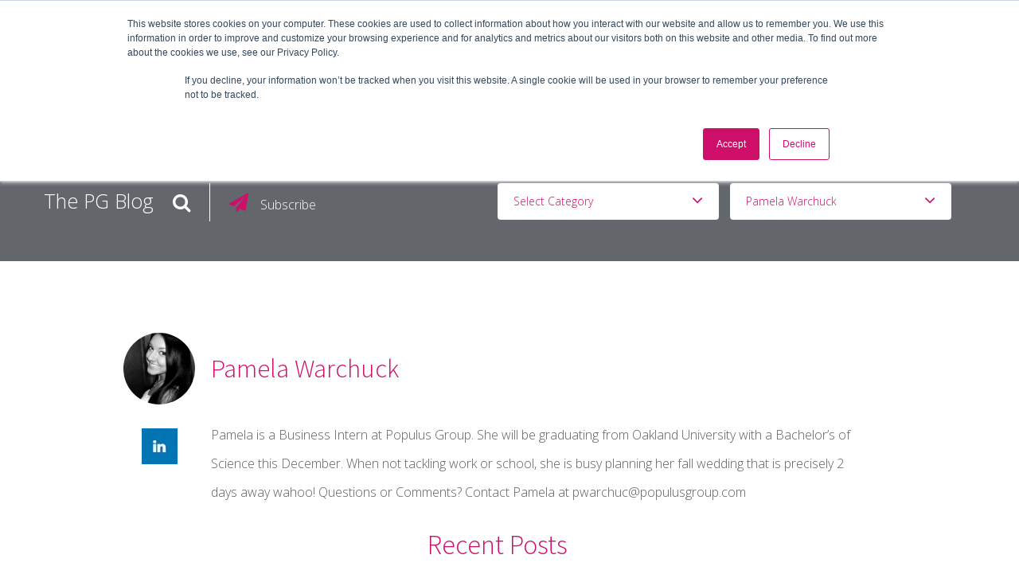

--- FILE ---
content_type: text/html; charset=UTF-8
request_url: https://blog.populusgroup.com/author/pamela-warchuck
body_size: 9575
content:
<!doctype html><!--[if lt IE 7]> <html class="no-js lt-ie9 lt-ie8 lt-ie7" lang="en-us" > <![endif]--><!--[if IE 7]>    <html class="no-js lt-ie9 lt-ie8" lang="en-us" >        <![endif]--><!--[if IE 8]>    <html class="no-js lt-ie9" lang="en-us" >               <![endif]--><!--[if gt IE 8]><!--><html class="no-js" lang="en-us"><!--<![endif]--><head>
    <meta charset="utf-8">
    <meta http-equiv="X-UA-Compatible" content="IE=edge,chrome=1">
    <meta name="author" content="Populus Group HQ">
    <meta name="description" content="Pamela is a Business Intern at Populus Group.
She will be graduating from Oakland University  with a Bachelor’s of Science this December.  When not tackling work or school, she is busy planning her fall wedding that is precisely 2 days away wahoo!

Questions or Comments? Contact Pamela at pwarchuc@populusgroup.com
">
    <meta name="generator" content="HubSpot">
    <title>The PG Blog | Pamela Warchuck</title>
    <link rel="shortcut icon" href="https://blog.populusgroup.com/hubfs/2018%20Logos/favicon-32x32.png">
    
<meta name="viewport" content="width=device-width, initial-scale=1">

    <script src="/hs/hsstatic/jquery-libs/static-1.1/jquery/jquery-1.7.1.js"></script>
<script>hsjQuery = window['jQuery'];</script>
    <meta property="og:description" content="Pamela is a Business Intern at Populus Group.
She will be graduating from Oakland University  with a Bachelor’s of Science this December.  When not tackling work or school, she is busy planning her fall wedding that is precisely 2 days away wahoo!

Questions or Comments? Contact Pamela at pwarchuc@populusgroup.com
">
    <meta property="og:title" content="The PG Blog | Pamela Warchuck">
    <meta name="twitter:description" content="Pamela is a Business Intern at Populus Group.
She will be graduating from Oakland University  with a Bachelor’s of Science this December.  When not tackling work or school, she is busy planning her fall wedding that is precisely 2 days away wahoo!

Questions or Comments? Contact Pamela at pwarchuc@populusgroup.com
">
    <meta name="twitter:title" content="The PG Blog | Pamela Warchuck">

    

    
    <style>
a.cta_button{-moz-box-sizing:content-box !important;-webkit-box-sizing:content-box !important;box-sizing:content-box !important;vertical-align:middle}.hs-breadcrumb-menu{list-style-type:none;margin:0px 0px 0px 0px;padding:0px 0px 0px 0px}.hs-breadcrumb-menu-item{float:left;padding:10px 0px 10px 10px}.hs-breadcrumb-menu-divider:before{content:'›';padding-left:10px}.hs-featured-image-link{border:0}.hs-featured-image{float:right;margin:0 0 20px 20px;max-width:50%}@media (max-width: 568px){.hs-featured-image{float:none;margin:0;width:100%;max-width:100%}}.hs-screen-reader-text{clip:rect(1px, 1px, 1px, 1px);height:1px;overflow:hidden;position:absolute !important;width:1px}
</style>

    

    

            <!-- Adobe DTM Header Script -->
				<script src="//assets.adobedtm.com/ceb6519cfb6dd51fbe12d97109d9186eb18810ea/satelliteLib-3c59468cdcb17f9bc5da2ab58ff140ab8773c3f3.js"></script> 

			<!-- Google Web Fonts -->
                <link href="http://fonts.googleapis.com/css?family=Lato:300,400,300italic,400italic" rel="stylesheet" type="text/css">
                <link href="http://fonts.googleapis.com/css?family=Montserrat:400,700" rel="stylesheet" type="text/css">

            <!-- Theme Foundation CSS Package -->
                <link href="//7052064.fs1.hubspotusercontent-na1.net/hubfs/7052064/hub_generated/template_assets/DEFAULT_ASSET/1767118710301/template_theme-foundation-v1-0.min.css" rel="stylesheet" type="text/css">
            
<meta name="twitter:site" content="@populusgroup">
<meta property="og:url" content="https://blog.populusgroup.com/author/pamela-warchuck">
<meta property="og:type" content="blog">
<meta name="twitter:card" content="summary">
<link rel="alternate" type="application/rss+xml" href="https://blog.populusgroup.com/rss.xml">
<meta name="twitter:domain" content="blog.populusgroup.com">
<script src="//platform.linkedin.com/in.js" type="text/javascript">
    lang: en_US
</script>

<meta http-equiv="content-language" content="en-us">
<link rel="stylesheet" href="//7052064.fs1.hubspotusercontent-na1.net/hubfs/7052064/hub_generated/template_assets/DEFAULT_ASSET/1767118704405/template_layout.min.css">


<link rel="stylesheet" href="https://blog.populusgroup.com/hubfs/hub_generated/template_assets/1/5516705995/1743587695116/template_layout.min.fallback.min.css">
<link rel="stylesheet" href="https://blog.populusgroup.com/hubfs/hub_generated/template_assets/1/5347365555/1743587694844/template_ebiz_2016_style.css">
<link rel="stylesheet" href="https://blog.populusgroup.com/hubfs/hub_generated/template_assets/1/5466743331/1743587723120/template_Populus_Group_2017.min.css">
<link rel="stylesheet" href="https://blog.populusgroup.com/hubfs/hub_generated/template_assets/1/5436665359/1743587722546/template_ebizboxblog-pg.min.css">


    <meta name="viewport" content="width=device-width, initial-scale=1, maximum-scale=1">




    

</head>
<body class="tilesBlog modern_3col   hs-content-id-186605999398 hs-blog-listing hs-content-path- hs-content-name-the-pg-blog-listing-page hs-blog-name-the-pg-blog hs-blog-id-1920184452" style="">
    <div class="header-container-wrapper">
    <div class="header-container container-fluid">

<div class="row-fluid-wrapper row-depth-1 row-number-1 ">
<div class="row-fluid ">
<div class="span12 widget-span widget-type-global_group " style="" data-widget-type="global_group" data-x="0" data-w="12">
<div class="" data-global-widget-path="generated_global_groups/5747553006.html"><div class="row-fluid-wrapper row-depth-1 row-number-1 ">
<div class="row-fluid ">
<div class="span12 widget-span widget-type-raw_jinja " style="" data-widget-type="raw_jinja" data-x="0" data-w="12">
<div class="color-bar">
  <div class="color-bar-pink"></div>
  <div class="color-bar-blue"></div>
  <div class="color-bar-green"></div>
</div>
</div><!--end widget-span -->

</div><!--end row-->
</div><!--end row-wrapper -->

<div class="row-fluid-wrapper row-depth-1 row-number-2 ">
<div class="row-fluid ">
<div class="span12 widget-span widget-type-cell top" style="" data-widget-type="cell" data-x="0" data-w="12">

<div class="row-fluid-wrapper row-depth-1 row-number-3 ">
<div class="row-fluid ">
<div class="span12 widget-span widget-type-cell wrapper" style="" data-widget-type="cell" data-x="0" data-w="12">

<div class="row-fluid-wrapper row-depth-1 row-number-4 ">
<div class="row-fluid ">
<div class="span3 widget-span widget-type-linked_image logo" style="" data-widget-type="linked_image" data-x="0" data-w="3">
<div class="cell-wrapper layout-widget-wrapper">
<span id="hs_cos_wrapper_module_14659874633964" class="hs_cos_wrapper hs_cos_wrapper_widget hs_cos_wrapper_type_linked_image" style="" data-hs-cos-general-type="widget" data-hs-cos-type="linked_image"><a href="https://www.populusgroup.com/en" target="_blank" id="hs-link-module_14659874633964" rel="noopener" style="border-width:0px;border:0px;"><img src="https://blog.populusgroup.com/hs-fs/hubfs/PG%20Registered%20Logos/PopulusGroup_Plane_Logo_rgb-01.png?width=1966&amp;height=1530&amp;name=PopulusGroup_Plane_Logo_rgb-01.png" class="hs-image-widget " width="1966" height="1530" alt="PopulusGroup_Plane_Logo_rgb-01" title="PopulusGroup_Plane_Logo_rgb-01" loading="disabled" srcset="https://blog.populusgroup.com/hs-fs/hubfs/PG%20Registered%20Logos/PopulusGroup_Plane_Logo_rgb-01.png?width=983&amp;height=765&amp;name=PopulusGroup_Plane_Logo_rgb-01.png 983w, https://blog.populusgroup.com/hs-fs/hubfs/PG%20Registered%20Logos/PopulusGroup_Plane_Logo_rgb-01.png?width=1966&amp;height=1530&amp;name=PopulusGroup_Plane_Logo_rgb-01.png 1966w, https://blog.populusgroup.com/hs-fs/hubfs/PG%20Registered%20Logos/PopulusGroup_Plane_Logo_rgb-01.png?width=2949&amp;height=2295&amp;name=PopulusGroup_Plane_Logo_rgb-01.png 2949w, https://blog.populusgroup.com/hs-fs/hubfs/PG%20Registered%20Logos/PopulusGroup_Plane_Logo_rgb-01.png?width=3932&amp;height=3060&amp;name=PopulusGroup_Plane_Logo_rgb-01.png 3932w, https://blog.populusgroup.com/hs-fs/hubfs/PG%20Registered%20Logos/PopulusGroup_Plane_Logo_rgb-01.png?width=4915&amp;height=3825&amp;name=PopulusGroup_Plane_Logo_rgb-01.png 4915w, https://blog.populusgroup.com/hs-fs/hubfs/PG%20Registered%20Logos/PopulusGroup_Plane_Logo_rgb-01.png?width=5898&amp;height=4590&amp;name=PopulusGroup_Plane_Logo_rgb-01.png 5898w" sizes="(max-width: 1966px) 100vw, 1966px"></a></span></div><!--end layout-widget-wrapper -->
</div><!--end widget-span -->
<div class="span9 widget-span widget-type-cell top-right" style="" data-widget-type="cell" data-x="3" data-w="9">

<div class="row-fluid-wrapper row-depth-1 row-number-5 ">
<div class="row-fluid ">
<div class="span12 widget-span widget-type-menu mainmenu" style="" data-widget-type="menu" data-x="0" data-w="12">
<div class="cell-wrapper layout-widget-wrapper">
<span id="hs_cos_wrapper_module_14659874633966" class="hs_cos_wrapper hs_cos_wrapper_widget hs_cos_wrapper_type_menu" style="" data-hs-cos-general-type="widget" data-hs-cos-type="menu"><div id="hs_menu_wrapper_module_14659874633966" class="hs-menu-wrapper active-branch flyouts hs-menu-flow-horizontal" role="navigation" data-sitemap-name="PG 2018 Menu" data-menu-id="5747408402" aria-label="Navigation Menu">
 <ul role="menu">
  <li class="hs-menu-item hs-menu-depth-1 hs-item-has-children" role="none"><a href="https://www.populusgroup.com/en/workforce-solutions" aria-haspopup="true" aria-expanded="false" role="menuitem">Employers</a></li>
  <li class="hs-menu-item hs-menu-depth-1 hs-item-has-children" role="none"><a href="https://www.populusgroup.com/en/job-seeker" aria-haspopup="true" aria-expanded="false" role="menuitem">Jobseekers</a></li>
  <li class="hs-menu-item hs-menu-depth-1" role="none"><a href="https://www.populusgroup.com/en/contractor-resources" role="menuitem">Contractors</a></li>
  <li class="hs-menu-item hs-menu-depth-1" role="none"><a href="//blog.populusgroup.com" role="menuitem">Blog</a></li>
  <li class="hs-menu-item hs-menu-depth-1" role="none"><a href="https://www.populusgroup.com/en/about" role="menuitem">About</a></li>
  <li class="hs-menu-item hs-menu-depth-1" role="none"><a href="https://www.populusgroup.com/en/de-i" role="menuitem">DE&amp;I</a></li>
  <li class="hs-menu-item hs-menu-depth-1" role="none"><a href="https://www.populusgroup.com/en/contact" role="menuitem">Work With Us</a></li>
 </ul>
</div></span></div><!--end layout-widget-wrapper -->
</div><!--end widget-span -->
</div><!--end row-->
</div><!--end row-wrapper -->

</div><!--end widget-span -->
</div><!--end row-->
</div><!--end row-wrapper -->

</div><!--end widget-span -->
</div><!--end row-->
</div><!--end row-wrapper -->

</div><!--end widget-span -->
</div><!--end row-->
</div><!--end row-wrapper -->
</div>
</div><!--end widget-span -->
</div><!--end row-->
</div><!--end row-wrapper -->

    </div><!--end header -->
</div><!--end header wrapper -->

<div class="body-container-wrapper">
    <div class="body-container container-fluid">

<div class="row-fluid-wrapper row-depth-1 row-number-1 ">
<div class="row-fluid ">
<div class="span12 widget-span widget-type-cell blog-top fullBGcolor" style="" data-widget-type="cell" data-x="0" data-w="12">

<div class="row-fluid-wrapper row-depth-1 row-number-2 ">
<div class="row-fluid ">
<div class="span12 widget-span widget-type-cell wrapper blog-options" style="" data-widget-type="cell" data-x="0" data-w="12">

<div class="row-fluid-wrapper row-depth-1 row-number-3 ">
<div class="row-fluid ">
<div class="span3 widget-span widget-type-raw_jinja blog-title" style="" data-widget-type="raw_jinja" data-x="0" data-w="3">
<div class="blog-title"><a href="https://blog.populusgroup.com">The PG Blog</a></div></div><!--end widget-span -->

<div class="span2 widget-span widget-type-cell blog-search" style="" data-widget-type="cell" data-x="3" data-w="2">

<div class="row-fluid-wrapper row-depth-1 row-number-4 ">
<div class="row-fluid ">
<div class="span12 widget-span widget-type-text search-link" style="" data-widget-type="text" data-x="0" data-w="12">
<div class="cell-wrapper layout-widget-wrapper">
<span id="hs_cos_wrapper_module_1443003328559150193" class="hs_cos_wrapper hs_cos_wrapper_widget hs_cos_wrapper_type_text" style="" data-hs-cos-general-type="widget" data-hs-cos-type="text">Search</span></div><!--end layout-widget-wrapper -->
</div><!--end widget-span -->
</div><!--end row-->
</div><!--end row-wrapper -->

<div class="row-fluid-wrapper row-depth-1 row-number-5 ">
<div class="row-fluid ">
<div class="span12 widget-span widget-type-google_search search-section button" style="" data-widget-type="google_search" data-x="0" data-w="12">
<div class="cell-wrapper layout-widget-wrapper">
<span id="hs_cos_wrapper_module_1443003427799152073" class="hs_cos_wrapper hs_cos_wrapper_widget hs_cos_wrapper_type_google_search" style="" data-hs-cos-general-type="widget" data-hs-cos-type="google_search">        <div id="hs-search-module" class="hs-search-module hs-search-module-2176">
            <form class="hs-form">
                <div class="field" role="search">
                    <label for="hs-search-2176">Search this site on Google</label>
                    <div class="input">
                        <input type="text" id="hs-search-2176" class="hs-input" value="">
                        <a class="hs-button primary">Search Google</a>
                    </div>
                </div>
            </form>
        </div>
        <script>
    function hsOnReadyGoogleSearch_2176() {
      var url           = 'http://google.com/search?q=site:' + location.protocol + '//' + location.hostname + ' ';
      var $searchModule = document.querySelector('.hs-search-module-2176');
      var $input        = $searchModule.querySelector('input');
      var $button       = $searchModule.querySelector('.hs-button.primary');
      if (false) {
          $input.value = decodeURIComponent(location.pathname.split('/').join(' ').split('.').join(' ').split('-').join(' ').split('_').join(''));
      }

      $button.addEventListener('click', function(){
          var newUrl = url + $input.value;
          var win = window.open(newUrl, '_blank');
          if (win) {
              win.focus();
          } else {
              location.href = newUrl;
          }
      });
      $input.addEventListener('keypress', function(e){
          if (e.keyCode !== 13) return;
          e.preventDefault();
          $button.click();
      });
    }

    if (document.readyState === "complete" ||
    (document.readyState !== "loading" && !document.documentElement.doScroll)
    ) {
        hsOnReadyGoogleSearch_2176();
    } else {
        document.addEventListener("DOMContentLoaded", hsOnReadyGoogleSearch_2176);
    }
</script>

</span></div><!--end layout-widget-wrapper -->
</div><!--end widget-span -->
</div><!--end row-->
</div><!--end row-wrapper -->

</div><!--end widget-span -->
<div class="span2 widget-span widget-type-cell blog-topsubscribe" style="" data-widget-type="cell" data-x="5" data-w="2">

<div class="row-fluid-wrapper row-depth-1 row-number-6 ">
<div class="row-fluid ">
<div class="span12 widget-span widget-type-text fancybox-link blog-topsubscribelink" style="" data-widget-type="text" data-x="0" data-w="12">
<div class="cell-wrapper layout-widget-wrapper">
<span id="hs_cos_wrapper_module_1443004172527155077" class="hs_cos_wrapper hs_cos_wrapper_widget hs_cos_wrapper_type_text" style="" data-hs-cos-general-type="widget" data-hs-cos-type="text">Subscribe</span></div><!--end layout-widget-wrapper -->
</div><!--end widget-span -->
</div><!--end row-->
</div><!--end row-wrapper -->

<div class="row-fluid-wrapper row-depth-1 row-number-7 ">
<div class="row-fluid ">
<div id="subscribe-popup" class="span12 widget-span widget-type-cell " style="" data-widget-type="cell" data-x="0" data-w="12">

<div class="row-fluid-wrapper row-depth-2 row-number-1 ">
<div class="row-fluid ">
<div class="span12 widget-span widget-type-blog_subscribe " style="" data-widget-type="blog_subscribe" data-x="0" data-w="12">
<div class="cell-wrapper layout-widget-wrapper">
<span id="hs_cos_wrapper_module_1443004468290156741" class="hs_cos_wrapper hs_cos_wrapper_widget hs_cos_wrapper_type_blog_subscribe" style="" data-hs-cos-general-type="widget" data-hs-cos-type="blog_subscribe"><h3 id="hs_cos_wrapper_module_1443004468290156741_title" class="hs_cos_wrapper form-title" data-hs-cos-general-type="widget_field" data-hs-cos-type="text">Subscribe to Email Updates</h3>

<div id="hs_form_target_module_1443004468290156741_6305"></div>



</span></div><!--end layout-widget-wrapper -->
</div><!--end widget-span -->
</div><!--end row-->
</div><!--end row-wrapper -->

</div><!--end widget-span -->
</div><!--end row-->
</div><!--end row-wrapper -->

</div><!--end widget-span -->
<div class="span5 widget-span widget-type-cell topic-dropdownmain" style="" data-widget-type="cell" data-x="7" data-w="5">

<div class="row-fluid-wrapper row-depth-1 row-number-1 ">
<div class="row-fluid ">
<div class="span6 widget-span widget-type-cell select-container-category" style="" data-widget-type="cell" data-x="0" data-w="6">

<div class="row-fluid-wrapper row-depth-2 row-number-1 ">
<div class="row-fluid ">
<div class="span12 widget-span widget-type-text select-topics" style="" data-widget-type="text" data-x="0" data-w="12">
<div class="cell-wrapper layout-widget-wrapper">
<span id="hs_cos_wrapper_module_144301527801010556" class="hs_cos_wrapper hs_cos_wrapper_widget hs_cos_wrapper_type_text" style="" data-hs-cos-general-type="widget" data-hs-cos-type="text">Select Category</span></div><!--end layout-widget-wrapper -->
</div><!--end widget-span -->
</div><!--end row-->
</div><!--end row-wrapper -->

<div class="row-fluid-wrapper row-depth-2 row-number-2 ">
<div class="row-fluid ">
<div class="span12 widget-span widget-type-post_filter topics-list" style="" data-widget-type="post_filter" data-x="0" data-w="12">
<div class="cell-wrapper layout-widget-wrapper">
<span id="hs_cos_wrapper_module_1443005063595158897" class="hs_cos_wrapper hs_cos_wrapper_widget hs_cos_wrapper_type_post_filter" style="" data-hs-cos-general-type="widget" data-hs-cos-type="post_filter"><div class="block">
  <h3></h3>
  <div class="widget-module">
    <ul>
      
        <li>
          <a href="https://blog.populusgroup.com/topic/industry">Industry <span class="filter-link-count" dir="ltr">(47)</span></a>
        </li>
      
        <li>
          <a href="https://blog.populusgroup.com/topic/diversity">Diversity <span class="filter-link-count" dir="ltr">(44)</span></a>
        </li>
      
        <li>
          <a href="https://blog.populusgroup.com/topic/climber-stories">Climber Stories <span class="filter-link-count" dir="ltr">(28)</span></a>
        </li>
      
        <li>
          <a href="https://blog.populusgroup.com/topic/community">Community <span class="filter-link-count" dir="ltr">(25)</span></a>
        </li>
      
        <li>
          <a href="https://blog.populusgroup.com/topic/compliance">Compliance <span class="filter-link-count" dir="ltr">(25)</span></a>
        </li>
      
        <li>
          <a href="https://blog.populusgroup.com/topic/leadership">Leadership <span class="filter-link-count" dir="ltr">(24)</span></a>
        </li>
      
        <li>
          <a href="https://blog.populusgroup.com/topic/foreign-national-talent-management">Foreign National Talent Management <span class="filter-link-count" dir="ltr">(22)</span></a>
        </li>
      
        <li>
          <a href="https://blog.populusgroup.com/topic/staffing-and-recruiting">Staffing and Recruiting <span class="filter-link-count" dir="ltr">(22)</span></a>
        </li>
      
        <li>
          <a href="https://blog.populusgroup.com/topic/contingent-workforce-trends">Contingent Workforce Trends <span class="filter-link-count" dir="ltr">(20)</span></a>
        </li>
      
        <li>
          <a href="https://blog.populusgroup.com/topic/military-veterans">Military Veterans <span class="filter-link-count" dir="ltr">(15)</span></a>
        </li>
      
        <li>
          <a href="https://blog.populusgroup.com/topic/careers">Careers <span class="filter-link-count" dir="ltr">(14)</span></a>
        </li>
      
        <li>
          <a href="https://blog.populusgroup.com/topic/legislation">Legislation <span class="filter-link-count" dir="ltr">(13)</span></a>
        </li>
      
        <li>
          <a href="https://blog.populusgroup.com/topic/independent-contractor-compliance-icc">Independent Contractor Compliance (ICC) <span class="filter-link-count" dir="ltr">(12)</span></a>
        </li>
      
        <li>
          <a href="https://blog.populusgroup.com/topic/personal-development">Personal Development <span class="filter-link-count" dir="ltr">(10)</span></a>
        </li>
      
        <li>
          <a href="https://blog.populusgroup.com/topic/pg-celebrates">PG Celebrates <span class="filter-link-count" dir="ltr">(8)</span></a>
        </li>
      
        <li>
          <a href="https://blog.populusgroup.com/topic/professional-development">Professional Development <span class="filter-link-count" dir="ltr">(8)</span></a>
        </li>
      
        <li>
          <a href="https://blog.populusgroup.com/topic/managed-service-provider-msp">Managed Service Provider (MSP) <span class="filter-link-count" dir="ltr">(7)</span></a>
        </li>
      
        <li>
          <a href="https://blog.populusgroup.com/topic/company-culture">Company Culture <span class="filter-link-count" dir="ltr">(5)</span></a>
        </li>
      
        <li>
          <a href="https://blog.populusgroup.com/topic/mental-health">Mental Health <span class="filter-link-count" dir="ltr">(5)</span></a>
        </li>
      
        <li>
          <a href="https://blog.populusgroup.com/topic/pay-it-forward">Pay It Forward <span class="filter-link-count" dir="ltr">(5)</span></a>
        </li>
      
        <li>
          <a href="https://blog.populusgroup.com/topic/payroll-services">Payroll Services <span class="filter-link-count" dir="ltr">(4)</span></a>
        </li>
      
        <li>
          <a href="https://blog.populusgroup.com/topic/sustainability">Sustainability <span class="filter-link-count" dir="ltr">(3)</span></a>
        </li>
      
        <li>
          <a href="https://blog.populusgroup.com/topic/ai">AI <span class="filter-link-count" dir="ltr">(2)</span></a>
        </li>
      
    </ul>
    
  </div>
</div>
</span></div><!--end layout-widget-wrapper -->
</div><!--end widget-span -->
</div><!--end row-->
</div><!--end row-wrapper -->

</div><!--end widget-span -->
<div class="span6 widget-span widget-type-cell select-container-author" style="" data-widget-type="cell" data-x="6" data-w="6">

<div class="row-fluid-wrapper row-depth-2 row-number-3 ">
<div class="row-fluid ">
<div class="span12 widget-span widget-type-text select-topics" style="" data-widget-type="text" data-x="0" data-w="12">
<div class="cell-wrapper layout-widget-wrapper">
<span id="hs_cos_wrapper_module_151076224409636" class="hs_cos_wrapper hs_cos_wrapper_widget hs_cos_wrapper_type_text" style="" data-hs-cos-general-type="widget" data-hs-cos-type="text">Select Author</span></div><!--end layout-widget-wrapper -->
</div><!--end widget-span -->
</div><!--end row-->
</div><!--end row-wrapper -->

<div class="row-fluid-wrapper row-depth-2 row-number-4 ">
<div class="row-fluid ">
<div class="span12 widget-span widget-type-post_filter topics-list" style="" data-widget-type="post_filter" data-x="0" data-w="12">
<div class="cell-wrapper layout-widget-wrapper">
<span id="hs_cos_wrapper_module_151076224592837" class="hs_cos_wrapper hs_cos_wrapper_widget hs_cos_wrapper_type_post_filter" style="" data-hs-cos-general-type="widget" data-hs-cos-type="post_filter"><div class="block">
  <h3></h3>
  <div class="widget-module">
    <ul>
      
        <li>
          <a href="https://blog.populusgroup.com/author/populus-group">Populus Group <span class="filter-link-count" dir="ltr">(65)</span></a>
        </li>
      
        <li>
          <a href="https://blog.populusgroup.com/author/bobby-herrera">Bobby Herrera <span class="filter-link-count" dir="ltr">(34)</span></a>
        </li>
      
        <li>
          <a href="https://blog.populusgroup.com/author/whitney-barton">Whitney Barton <span class="filter-link-count" dir="ltr">(25)</span></a>
        </li>
      
        <li>
          <a href="https://blog.populusgroup.com/author/samantha-heilman">Samantha Heilman <span class="filter-link-count" dir="ltr">(15)</span></a>
        </li>
      
        <li>
          <a href="https://blog.populusgroup.com/author/brandon-wischmeyer">Brandon Wischmeyer <span class="filter-link-count" dir="ltr">(14)</span></a>
        </li>
      
        <li>
          <a href="https://blog.populusgroup.com/author/cynthia-waddell">Cynthia Waddell <span class="filter-link-count" dir="ltr">(10)</span></a>
        </li>
      
        <li>
          <a href="https://blog.populusgroup.com/author/ejay-oravecz">Ejay Oravecz <span class="filter-link-count" dir="ltr">(8)</span></a>
        </li>
      
        <li>
          <a href="https://blog.populusgroup.com/author/austin-mccool">Austin McCool <span class="filter-link-count" dir="ltr">(8)</span></a>
        </li>
      
        <li>
          <a href="https://blog.populusgroup.com/author/jen-pasquier">Jen Pasquier <span class="filter-link-count" dir="ltr">(6)</span></a>
        </li>
      
        <li>
          <a href="https://blog.populusgroup.com/author/jackie-mccool">Jackie McCool <span class="filter-link-count" dir="ltr">(6)</span></a>
        </li>
      
        <li>
          <a href="https://blog.populusgroup.com/author/brandon-byrd">Brandon Byrd <span class="filter-link-count" dir="ltr">(5)</span></a>
        </li>
      
        <li>
          <a href="https://blog.populusgroup.com/author/tom-mehl">Tom Mehl <span class="filter-link-count" dir="ltr">(5)</span></a>
        </li>
      
        <li>
          <a href="https://blog.populusgroup.com/author/briana-walker-and-kristine">Briana Walker and Kristine Baker <span class="filter-link-count" dir="ltr">(4)</span></a>
        </li>
      
        <li>
          <a href="https://blog.populusgroup.com/author/sebastian-puravet">Sebastian Puravet <span class="filter-link-count" dir="ltr">(4)</span></a>
        </li>
      
        <li>
          <a href="https://blog.populusgroup.com/author/jaylynn-hogeboom">Jaylynn Hogeboom <span class="filter-link-count" dir="ltr">(3)</span></a>
        </li>
      
        <li>
          <a href="https://blog.populusgroup.com/author/kathryn-crimmins">Kathryn Crimmins <span class="filter-link-count" dir="ltr">(3)</span></a>
        </li>
      
        <li>
          <a href="https://blog.populusgroup.com/author/danielle-hein">Danielle Hein <span class="filter-link-count" dir="ltr">(3)</span></a>
        </li>
      
        <li>
          <a href="https://blog.populusgroup.com/author/tanisha-thomas-tiasha-holcomb">Taniesha Thomas &amp; Tiasha Holcomb <span class="filter-link-count" dir="ltr">(3)</span></a>
        </li>
      
        <li>
          <a href="https://blog.populusgroup.com/author/raul-ramos">Raul Ramos <span class="filter-link-count" dir="ltr">(3)</span></a>
        </li>
      
        <li>
          <a href="https://blog.populusgroup.com/author/diversity-inclusion-council">DE&amp;I Council <span class="filter-link-count" dir="ltr">(3)</span></a>
        </li>
      
        <li>
          <a href="https://blog.populusgroup.com/author/rosemarie-fontela">Rosemarie Fontela <span class="filter-link-count" dir="ltr">(3)</span></a>
        </li>
      
        <li>
          <a href="https://blog.populusgroup.com/author/brooke-stovall">Brooke Stovall <span class="filter-link-count" dir="ltr">(2)</span></a>
        </li>
      
        <li>
          <a href="https://blog.populusgroup.com/author/eric-schmitz">Eric Schmitz <span class="filter-link-count" dir="ltr">(2)</span></a>
        </li>
      
        <li>
          <a href="https://blog.populusgroup.com/author/jessica-bitell">Jessica Bitell <span class="filter-link-count" dir="ltr">(2)</span></a>
        </li>
      
        <li>
          <a href="https://blog.populusgroup.com/author/kyle-heilman">Kyle Heilman <span class="filter-link-count" dir="ltr">(2)</span></a>
        </li>
      
        <li>
          <a href="https://blog.populusgroup.com/author/mario-l-lambert-ii">Mario L. Lambert II <span class="filter-link-count" dir="ltr">(2)</span></a>
        </li>
      
        <li>
          <a href="https://blog.populusgroup.com/author/dr-jenna-rowen">Dr. Jenna Rowen <span class="filter-link-count" dir="ltr">(2)</span></a>
        </li>
      
        <li>
          <a href="https://blog.populusgroup.com/author/liz-waters">Liz Waters <span class="filter-link-count" dir="ltr">(2)</span></a>
        </li>
      
        <li>
          <a href="https://blog.populusgroup.com/author/maxwell-barry">Maxwell Barry <span class="filter-link-count" dir="ltr">(2)</span></a>
        </li>
      
        <li>
          <a href="https://blog.populusgroup.com/author/donna-morris">Donna Morris <span class="filter-link-count" dir="ltr">(2)</span></a>
        </li>
      
        <li>
          <a href="https://blog.populusgroup.com/author/taniesha-thomas">Taniesha Thomas <span class="filter-link-count" dir="ltr">(2)</span></a>
        </li>
      
        <li>
          <a href="https://blog.populusgroup.com/author/derek-kimmerle">Derek Kimmerle <span class="filter-link-count" dir="ltr">(2)</span></a>
        </li>
      
        <li>
          <a href="https://blog.populusgroup.com/author/shelby-gerschick">Shelby Gerschick <span class="filter-link-count" dir="ltr">(1)</span></a>
        </li>
      
        <li>
          <a href="https://blog.populusgroup.com/author/jennifer-stevens">Jennifer Stevens <span class="filter-link-count" dir="ltr">(1)</span></a>
        </li>
      
        <li>
          <a href="https://blog.populusgroup.com/author/leah-koskinen">Leah Koskinen <span class="filter-link-count" dir="ltr">(1)</span></a>
        </li>
      
        <li>
          <a href="https://blog.populusgroup.com/author/alyse-nilson">Alyse Nilson <span class="filter-link-count" dir="ltr">(1)</span></a>
        </li>
      
        <li>
          <a href="https://blog.populusgroup.com/author/jen-colburn">Jen Colburn <span class="filter-link-count" dir="ltr">(1)</span></a>
        </li>
      
        <li>
          <a href="https://blog.populusgroup.com/author/jim-mann">Jim Mann <span class="filter-link-count" dir="ltr">(1)</span></a>
        </li>
      
        <li>
          <a href="https://blog.populusgroup.com/author/ejay-oravecz-austin-mccool">Ejay Oravecz &amp; Austin McCool <span class="filter-link-count" dir="ltr">(1)</span></a>
        </li>
      
        <li>
          <a href="https://blog.populusgroup.com/author/joy-goberville">Joy Goberville <span class="filter-link-count" dir="ltr">(1)</span></a>
        </li>
      
        <li>
          <a href="https://blog.populusgroup.com/author/bismah-khan">Bismah Khan <span class="filter-link-count" dir="ltr">(1)</span></a>
        </li>
      
        <li>
          <a href="https://blog.populusgroup.com/author/irene-lawrence">Irene Lawrence <span class="filter-link-count" dir="ltr">(1)</span></a>
        </li>
      
        <li>
          <a href="https://blog.populusgroup.com/author/ron-lippitt">Ron Lippitt <span class="filter-link-count" dir="ltr">(1)</span></a>
        </li>
      
        <li>
          <a href="https://blog.populusgroup.com/author/andrea-pulkkinen">Andrea Pulkkinen <span class="filter-link-count" dir="ltr">(1)</span></a>
        </li>
      
        <li>
          <a href="https://blog.populusgroup.com/author/ed-herrera">Ed Herrera <span class="filter-link-count" dir="ltr">(1)</span></a>
        </li>
      
        <li>
          <a href="https://blog.populusgroup.com/author/pride-alliance-erg">Pride Alliance ERG <span class="filter-link-count" dir="ltr">(1)</span></a>
        </li>
      
        <li>
          <a href="https://blog.populusgroup.com/author/joanna-esparza">Joanna Esparza <span class="filter-link-count" dir="ltr">(1)</span></a>
        </li>
      
        <li>
          <a href="https://blog.populusgroup.com/author/nicole-stevens-delgado">Nicole Stevens-Delgado <span class="filter-link-count" dir="ltr">(1)</span></a>
        </li>
      
        <li>
          <a href="https://blog.populusgroup.com/author/billy-alfonsi">Billy Alfonsi <span class="filter-link-count" dir="ltr">(1)</span></a>
        </li>
      
        <li>
          <a href="https://blog.populusgroup.com/author/brandon-bates">Brandon Bates <span class="filter-link-count" dir="ltr">(1)</span></a>
        </li>
      
        <li>
          <a href="https://blog.populusgroup.com/author/judy-yang">Judy Yang <span class="filter-link-count" dir="ltr">(1)</span></a>
        </li>
      
        <li>
          <a href="https://blog.populusgroup.com/author/pamela-warchuck">Pamela Warchuck <span class="filter-link-count" dir="ltr">(1)</span></a>
        </li>
      
        <li>
          <a href="https://blog.populusgroup.com/author/rosemarie-fontela-denis-kenny">Rosemarie Fontela &amp; Denis Kenny <span class="filter-link-count" dir="ltr">(1)</span></a>
        </li>
      
        <li>
          <a href="https://blog.populusgroup.com/author/brookie-clark">Brookie Clark <span class="filter-link-count" dir="ltr">(1)</span></a>
        </li>
      
        <li>
          <a href="https://blog.populusgroup.com/author/darwin-morgan">Darwin Morgan <span class="filter-link-count" dir="ltr">(1)</span></a>
        </li>
      
        <li>
          <a href="https://blog.populusgroup.com/author/bunker-labs">Bunker Labs <span class="filter-link-count" dir="ltr">(1)</span></a>
        </li>
      
        <li>
          <a href="https://blog.populusgroup.com/author/joy-bartolome">Joy Bartolome <span class="filter-link-count" dir="ltr">(1)</span></a>
        </li>
      
        <li>
          <a href="https://blog.populusgroup.com/author/josh-hauser">Josh Hauser <span class="filter-link-count" dir="ltr">(1)</span></a>
        </li>
      
        <li>
          <a href="https://blog.populusgroup.com/author/karen-philbrick">Karen Philbrick <span class="filter-link-count" dir="ltr">(1)</span></a>
        </li>
      
        <li>
          <a href="https://blog.populusgroup.com/author/helen-konrad">Helen Konrad <span class="filter-link-count" dir="ltr">(1)</span></a>
        </li>
      
        <li>
          <a href="https://blog.populusgroup.com/author/michelle-nyhart-ejay-oravecz">Michelle Nyhart &amp; Ejay Oravecz <span class="filter-link-count" dir="ltr">(1)</span></a>
        </li>
      
        <li>
          <a href="https://blog.populusgroup.com/author/cultures-connected-erg">The Cultures Connected ERG <span class="filter-link-count" dir="ltr">(1)</span></a>
        </li>
      
        <li>
          <a href="https://blog.populusgroup.com/author/derrick-workman">Derrick Workman <span class="filter-link-count" dir="ltr">(1)</span></a>
        </li>
      
        <li>
          <a href="https://blog.populusgroup.com/author/frank-decastro">Frank DeCastro <span class="filter-link-count" dir="ltr">(1)</span></a>
        </li>
      
        <li>
          <a href="https://blog.populusgroup.com/author/tim-zeches">Tim Zeches <span class="filter-link-count" dir="ltr">(1)</span></a>
        </li>
      
        <li>
          <a href="https://blog.populusgroup.com/author/izabela-miklas">Izabela Miklas <span class="filter-link-count" dir="ltr">(1)</span></a>
        </li>
      
        <li>
          <a href="https://blog.populusgroup.com/author/justin-stewart">Justin Stewart <span class="filter-link-count" dir="ltr">(1)</span></a>
        </li>
      
        <li>
          <a href="https://blog.populusgroup.com/author/stephanie-destefanis">Stephanie DeStefanis <span class="filter-link-count" dir="ltr">(1)</span></a>
        </li>
      
        <li>
          <a href="https://blog.populusgroup.com/author/dominic-charleston">Dominic Charleston <span class="filter-link-count" dir="ltr">(1)</span></a>
        </li>
      
        <li>
          <a href="https://blog.populusgroup.com/author/cheryl-longo">Cheryl Longo <span class="filter-link-count" dir="ltr">(1)</span></a>
        </li>
      
        <li>
          <a href="https://blog.populusgroup.com/author/dorian-cast">Dorian Cast <span class="filter-link-count" dir="ltr">(1)</span></a>
        </li>
      
        <li>
          <a href="https://blog.populusgroup.com/author/sydnie-chy">Sydnie Chy <span class="filter-link-count" dir="ltr">(1)</span></a>
        </li>
      
        <li>
          <a href="https://blog.populusgroup.com/author/josh-schreck">Josh Schreck <span class="filter-link-count" dir="ltr">(1)</span></a>
        </li>
      
        <li>
          <a href="https://blog.populusgroup.com/author/jacob-houston">Jacob Houston <span class="filter-link-count" dir="ltr">(1)</span></a>
        </li>
      
        <li>
          <a href="https://blog.populusgroup.com/author/jillian-seidl">Jillian Seidl <span class="filter-link-count" dir="ltr">(1)</span></a>
        </li>
      
        <li>
          <a href="https://blog.populusgroup.com/author/matt-king">Matt King <span class="filter-link-count" dir="ltr">(1)</span></a>
        </li>
      
        <li>
          <a href="https://blog.populusgroup.com/author/marcella-cheng">Marcella Cheng <span class="filter-link-count" dir="ltr">(1)</span></a>
        </li>
      
        <li>
          <a href="https://blog.populusgroup.com/author/david-kaggwa">David Kaggwa <span class="filter-link-count" dir="ltr">(1)</span></a>
        </li>
      
        <li>
          <a href="https://blog.populusgroup.com/author/lance-schroder">Lance Schroder <span class="filter-link-count" dir="ltr">(1)</span></a>
        </li>
      
        <li>
          <a href="https://blog.populusgroup.com/author/stephanie-hill">Stephanie Hill <span class="filter-link-count" dir="ltr">(1)</span></a>
        </li>
      
        <li>
          <a href="https://blog.populusgroup.com/author/megan-anderson">Megan Anderson <span class="filter-link-count" dir="ltr">(1)</span></a>
        </li>
      
        <li>
          <a href="https://blog.populusgroup.com/author/michelle-fedorkiw">Michelle Fedorkiw <span class="filter-link-count" dir="ltr">(1)</span></a>
        </li>
      
        <li>
          <a href="https://blog.populusgroup.com/author/kimberly-mills">Kimberly Mills <span class="filter-link-count" dir="ltr">(1)</span></a>
        </li>
      
        <li>
          <a href="https://blog.populusgroup.com/author/denis-kenny">Denis Kenny <span class="filter-link-count" dir="ltr">(1)</span></a>
        </li>
      
        <li>
          <a href="https://blog.populusgroup.com/author/tim-wang">Tim Wang <span class="filter-link-count" dir="ltr">(1)</span></a>
        </li>
      
    </ul>
    
  </div>
</div>
</span></div><!--end layout-widget-wrapper -->
</div><!--end widget-span -->
</div><!--end row-->
</div><!--end row-wrapper -->

</div><!--end widget-span -->
</div><!--end row-->
</div><!--end row-wrapper -->

</div><!--end widget-span -->
</div><!--end row-->
</div><!--end row-wrapper -->

</div><!--end widget-span -->
</div><!--end row-->
</div><!--end row-wrapper -->

</div><!--end widget-span -->
</div><!--end row-->
</div><!--end row-wrapper -->

<div class="row-fluid-wrapper row-depth-1 row-number-1 ">
<div class="row-fluid ">
<div class="span12 widget-span widget-type-cell breadcrumbs-main" style="" data-widget-type="cell" data-x="0" data-w="12">

<div class="row-fluid-wrapper row-depth-1 row-number-2 ">
<div class="row-fluid ">
<div class="span12 widget-span widget-type-cell wrapper" style="" data-widget-type="cell" data-x="0" data-w="12">

<div class="row-fluid-wrapper row-depth-1 row-number-3 ">
<div class="row-fluid ">
<div class="span12 widget-span widget-type-menu " style="" data-widget-type="menu" data-x="0" data-w="12">
<div class="cell-wrapper layout-widget-wrapper">
<span id="hs_cos_wrapper_module_1443002643057143305" class="hs_cos_wrapper hs_cos_wrapper_widget hs_cos_wrapper_type_menu" style="" data-hs-cos-general-type="widget" data-hs-cos-type="menu"><ul></ul></span></div><!--end layout-widget-wrapper -->
</div><!--end widget-span -->
</div><!--end row-->
</div><!--end row-wrapper -->

</div><!--end widget-span -->
</div><!--end row-->
</div><!--end row-wrapper -->

</div><!--end widget-span -->
</div><!--end row-->
</div><!--end row-wrapper -->

<div class="row-fluid-wrapper row-depth-1 row-number-4 ">
<div class="row-fluid ">
<div class="span12 widget-span widget-type-cell blogpg-section" style="" data-widget-type="cell" data-x="0" data-w="12">

<div class="row-fluid-wrapper row-depth-1 row-number-5 ">
<div class="row-fluid ">
<div class="span12 widget-span widget-type-cell wrapper" style="" data-widget-type="cell" data-x="0" data-w="12">

<div class="row-fluid-wrapper row-depth-1 row-number-6 ">
<div class="row-fluid ">
<div class="span12 widget-span widget-type-blog_content blog-content" style="" data-widget-type="blog_content" data-x="0" data-w="12">
 
 <div class="blogpg-detail">
     <div class="row-fluid post-header">
            <div class="left-col author-img">
                <div class="blogpglisting-authorimg">
                     <img src="https://blog.populusgroup.com/hubfs/Pamela.jpg">
                </div> 
            </div>
            <div class="right-col post-title">
                <h1 class="hs-author-name">Pamela Warchuck</h1>
            </div>
    </div>
    <div class="row-fluid">
        <div class="left-col author-links">
            <div class="blogpglisting-authorlinks">
                
                    <ul>
                        
                        <li><a target="_blank" href="https://www.linkedin.com/profile/view?id=AAkAABMNY08BXcOrB9_xWF6vWxZp1bErFCYu1U0&amp;authType=NAME_SEARCH&amp;authToken=Qs3K&amp;locale=en_US&amp;trk=tyah&amp;trkInfo=clickedVertical%3Amynetwork%2CclickedEntityId%3A319644495%2CauthType%3ANAME_SEARCH%2Cidx%3A1-1-1%2CtarId%3A1443705639477%2Ctas%3Apamela%20"><img alt="" src="https://cdn2.hubspot.net/hubfs/322350/PG_blog_images/pgblog-icon-linkedin.jpg"></a></li>
                        
                        
                    </ul>
                
            </div>
        </div>
        <div class="right-col post-content">
            <div class="blogpg-detailcontent">
                <div class="blogpgdetail-body">
                    Pamela is a Business Intern at Populus Group.
She will be graduating from Oakland University  with a Bachelor’s of Science this December.  When not tackling work or school, she is busy planning her fall wedding that is precisely 2 days away wahoo!

Questions or Comments? Contact Pamela at pwarchuc@populusgroup.com

                </div>
            </div>
        </div>
    </div>
               
    <h3 class="hs-author-listing-header">Recent Posts</h3>
</div>

 
 <div class="blogpg-listing">
     
        <div class="outer_wrapper">
            <div class="blogpglisting-box overlay-section">
                <div class="bg_overlay" style="background-image:url(https://blog.populusgroup.com/hubfs/IMG_0522.jpg); background-position:center center; background-size:cover;"></div>
                <a href="https://blog.populusgroup.com/do-you-feel-sick-take-time-off" class="link_overlay"></a>
                <div class="blogpglisting-bcontent ">
                    <!--<h6 class="equal_height"><a href="https://blog.populusgroup.com/do-you-feel-sick-take-time-off">Do You Feel Sick? Take Time Off!</a></h6>-->
                    <h6 class="equal_height">
                        
                            <a href="https://blog.populusgroup.com/topic/industry">Industry</a>
                        
                    </h6>
                    <!--      -->
                    <p class="equal_height"><a href="https://blog.populusgroup.com/do-you-feel-sick-take-time-off">Do You Feel Sick? Take Time Off!</a></p>
                    <div class="blogpglisting-bauthor">
                         <a href="https://blog.populusgroup.com/author/pamela-warchuck">   <img alt="Pamela Warchuck" src="https://blog.populusgroup.com/hubfs/Pamela.jpg">  Pamela Warchuck</a>
                    </div>
                </div>
            </div>    
        </div>
    
</div>




<div class="blogpg-pagination">
     <!-- sets variable for total pages -->
   <!-- sets variable for how many more pages are past the current pages -->
  
</div>



</div>

</div><!--end row-->
</div><!--end row-wrapper -->

<div class="row-fluid-wrapper row-depth-1 row-number-7 ">
<div class="row-fluid ">
<div class="span12 widget-span widget-type-cell blog-commentsmain" style="" data-widget-type="cell" data-x="0" data-w="12">

<div class="row-fluid-wrapper row-depth-1 row-number-8 ">
<div class="row-fluid ">
<div class="span12 widget-span widget-type-header text-center" style="" data-widget-type="header" data-x="0" data-w="12">
<div class="cell-wrapper layout-widget-wrapper">
<span id="hs_cos_wrapper_module_144316556218248802" class="hs_cos_wrapper hs_cos_wrapper_widget hs_cos_wrapper_type_header" style="" data-hs-cos-general-type="widget" data-hs-cos-type="header"><h2>Leave a comment</h2></span></div><!--end layout-widget-wrapper -->
</div><!--end widget-span -->
</div><!--end row-->
</div><!--end row-wrapper -->

<div class="row-fluid-wrapper row-depth-1 row-number-9 ">
<div class="row-fluid ">
<div class="span12 widget-span widget-type-blog_comments blog-comments" style="" data-widget-type="blog_comments" data-x="0" data-w="12">
<div class="cell-wrapper layout-widget-wrapper">
<span id="hs_cos_wrapper_blog_comments" class="hs_cos_wrapper hs_cos_wrapper_widget hs_cos_wrapper_type_blog_comments" style="" data-hs-cos-general-type="widget" data-hs-cos-type="blog_comments"></span></div><!--end layout-widget-wrapper -->
</div><!--end widget-span -->
</div><!--end row-->
</div><!--end row-wrapper -->

</div><!--end widget-span -->
</div><!--end row-->
</div><!--end row-wrapper -->

</div><!--end widget-span -->
</div><!--end row-->
</div><!--end row-wrapper -->

<div class="row-fluid-wrapper row-depth-1 row-number-10 ">
<div class="row-fluid ">
<div class="span12 widget-span widget-type-cell blog-AboutAuthor fullBGcolor text-center" style="" data-widget-type="cell" data-x="0" data-w="12">

<div class="row-fluid-wrapper row-depth-1 row-number-11 ">
<div class="row-fluid ">
<div class="span12 widget-span widget-type-cell wrapper" style="" data-widget-type="cell" data-x="0" data-w="12">

<div class="row-fluid-wrapper row-depth-1 row-number-12 ">
<div class="row-fluid ">
<div class="span12 widget-span widget-type-raw_jinja " style="" data-widget-type="raw_jinja" data-x="0" data-w="12">
        <div class="blog-author">
            <div class="blog-authorImage">
                <a class="author-link" href="https://blog.populusgroup.com/author/"><img alt="" src=""></a>
            </div>
            <div class="blog-authorName">
Written by<br><a class="author-link" href="https://blog.populusgroup.com/author/"></a>
            </div>
        </div>
            <div class="blog-authorDetail">
                   
            </div></div><!--end widget-span -->

</div><!--end row-->
</div><!--end row-wrapper -->

</div><!--end widget-span -->
</div><!--end row-->
</div><!--end row-wrapper -->

</div><!--end widget-span -->
</div><!--end row-->
</div><!--end row-wrapper -->

<div class="row-fluid-wrapper row-depth-1 row-number-13 ">
<div class="row-fluid ">
<div class="span12 widget-span widget-type-cell blog-relatedpost" style="" data-widget-type="cell" data-x="0" data-w="12">

<div class="row-fluid-wrapper row-depth-1 row-number-14 ">
<div class="row-fluid ">
<div class="span12 widget-span widget-type-cell wrapper" style="" data-widget-type="cell" data-x="0" data-w="12">

<div class="row-fluid-wrapper row-depth-1 row-number-15 ">
<div class="row-fluid ">
<div class="span12 widget-span widget-type-raw_jinja " style="" data-widget-type="raw_jinja" data-x="0" data-w="12">

 </div><!--end widget-span -->

</div><!--end row-->
</div><!--end row-wrapper -->

</div><!--end widget-span -->
</div><!--end row-->
</div><!--end row-wrapper -->

</div><!--end widget-span -->
</div><!--end row-->
</div><!--end row-wrapper -->

</div><!--end widget-span -->
</div><!--end row-->
</div><!--end row-wrapper -->

    </div><!--end body -->
</div><!--end body wrapper -->

<div class="footer-container-wrapper">
    <div class="footer-container container-fluid">

<div class="row-fluid-wrapper row-depth-1 row-number-1 ">
<div class="row-fluid ">
<div class="span12 widget-span widget-type-global_group " style="" data-widget-type="global_group" data-x="0" data-w="12">
<div class="" data-global-widget-path="generated_global_groups/5468988946.html"><div class="row-fluid-wrapper row-depth-1 row-number-1 ">
<div class="row-fluid ">
<div class="span12 widget-span widget-type-raw_jinja " style="" data-widget-type="raw_jinja" data-x="0" data-w="12">
<footer class="score-footer ">
    <div class="score-stripe pg-award-logos" style="">
        <div class="container">
    <div class="score-column1 ">
        <div class="score-center">
            <div class="score-center-text ">
    <div class="score-column3 wide-middle">
    <div class="score-left">
        <div class="score-center-text ">
    <img src="https://www.populusgroup.com/-/media/images/populus/global-navigation/footer/badges/pg_2018_footer_certification_vs2_0002_2017mbe_without2017year-png.png?h=130&amp;la=en&amp;w=120&amp;hash=C8EB45C996A03C263E18BF57655DB188ACEBAD2F" class="score-image img-responsive" alt="MMSDC MBE logo">

</div>
    </div>
    <div class="score-center">
        <div class="score-column3 equal" style="margin: 0 -30px;">
    <div class="score-left">
        <div class="score-center-text " style="padding: 15px 0;">
    <img src="https://www.populusgroup.com/-/media/images/populus/global-navigation/footer/badges/pg_2018_footer_certification_vs2_0001_vob-png.png?h=130&amp;la=en&amp;w=135&amp;hash=FE04070130E4CC8AEEC3CBD81BE3321ED3009886" class="score-image img-responsive" alt="NVBDC VOB logo">

</div>
    </div>
    <div class="score-center">
        <div class="score-center-text ">
    <img src="https://www.populusgroup.com/-/media/images/populus/global-navigation/footer/badges/pg_2018_footer_certification_vs2_0000_new-mmsdc-logo-png.png?h=130&amp;la=en&amp;w=211&amp;hash=3CF93492843112EADEB47B6C2C3F07C6D467DC01" class="score-image img-responsive" alt="MMSDC Logo">

</div>
    </div>
    <div class="score-right">
        <div class="score-center-text " style="padding: 15px 0;">
    <img src="https://www.populusgroup.com/-/media/images/populus/global-navigation/footer/badges/pg-2018-psbj-wa-best-logo-white-png.png?h=130&amp;la=en&amp;w=135&amp;hash=ADCAA81391C65960FFBD2E0279FD0E6233D8B4A0" class="score-image img-responsive" alt="">

</div>
    </div>
</div>
    </div>
    <div class="score-right">
        <div class="score-center-text ">
    <img src="https://www.populusgroup.com/-/media/images/populus/global-navigation/footer/badges/pg-2018-dfp-best-workplaces-logo-png.png?h=130&amp;la=en&amp;w=70&amp;hash=E023DF768A85A2E251EDCBB5785391BBB1B1A58E" class="score-image img-responsive" alt="Top Workplaces 2018 - Detroit Free Press">

</div>
    </div>
</div>
</div>
        </div>
    </div>
</div>
    </div>
    <div class="score-stripe pg-footer-content">
        <div class="container">
            <div class="score-column3 equal">
                <div class="score-left">
                    <div class="score-content-spot">
                        <strong>Corporate Headquarters</strong><br>
                        Populus Group, Troy Headquarters<br>
                        3001 West Big Beaver Road<br>
                        Suite 400<br>
                        Troy, MI 48084<br>
                    </div>
                </div>
                <div class="score-center">
                    <div class="score-content-spot">
                        <a href="tel:248-712-7900"><em class="fa fa-phone-square"></em> 248-712-7900</a><br>
                        <a href="mailto:opportunities@populusgroup.com"><em class="fa fa-envelope"></em> opportunities@populusgroup.com</a><br>
                        <br>
                        <strong>Employment Verification Requests*</strong><br>
                        <a href="tel:248-928-0530"><em class="fa fa-fax"></em> 248-928-0530</a><br>
                        <a href="mailto:voe@populusgroup.com"><em class="fa fa-envelope"></em> voe@populusgroup.com</a>
                    </div>
                </div>
                <div class="score-right">
                    <a class="score-button pg-hollow green btn-lg" href="http://www.populusgroup.com/en/workforce-solutions" title="Employer Services">Employer Services</a><a class="score-button pg-hollow blue btn-lg" data-ux-module="score_bootstrap/Components/Button" data-ux-state="loaded" href="http://www.populusgroup.com/en/job-seeker" title="Begin Your Job Search">Begin Your Job Search</a>
                </div>
            </div>
        </div>
    </div>
    <div class="score-stripe pg-footer-links-container">
        <div class="container">
            <div class="score-column1 ">
                <div class="score-center">
                    <div class="score-content-spot">
                        ©2023 Populus Group
                    </div>
                    <div class="score-style-box pg-footer-links">
                        <div class="score-button-group">
                            <a class="score-button" href="http://www.populusgroup.com/en/privacy-policy" target="_blank" title="Privacy Policy">Privacy Policy</a><a class="score-button" href="http://www.populusgroup.com/en/terms-conditions" target="_blank" title="Terms &amp; Conditions">Terms &amp; Conditions</a><a class="score-button" href="http://www.populusgroup.com/en/sitemap" target="_blank" title="Site Map">Site Map</a>
                        </div>
                    </div>
                    <div class="score-style-box pg-footer-social-icons">
                        <div class="score-button-group">
                            <a class="score-image-button" href="https://www.facebook.com/populusgroup" target="_blank"><img src="https://blog.populusgroup.com/hubfs/Images/blog/icon-social-fb%20png.png?h=28&amp;la=en&amp;w=28" class="img-responsive" alt=""></a>
                            <a class="score-image-button" href="https://twitter.com/populusgroup" target="_blank"><img src="https://blog.populusgroup.com/hubfs/Images/blog/icon-social-twitter%20png.png?h=28&amp;la=en&amp;w=28" class="img-responsive" alt=""></a>
                            <a class="score-image-button" href="https://www.instagram.com/populusgroup/" target="_blank"><img src="https://blog.populusgroup.com/hubfs/Images/blog/icon-social-instagram%20png.png?h=28&amp;la=en&amp;w=28" class="img-responsive" alt=""></a>
                            <a class="score-image-button" href="https://www.linkedin.com/company/70117/" target="_blank"><img src="https://blog.populusgroup.com/hubfs/Images/blog/icon-social-li%20png.png?h=28&amp;la=en&amp;w=28" class="img-responsive" alt=""></a>
                            <a class="score-image-button" href="https://www.glassdoor.com/Overview/Working-at-Populus-Group-EI_IE259242.11,24.htm" target="_blank"><img src="https://blog.populusgroup.com/hubfs/Images/blog/icon-social-glassdoor%20png.png?h=28&amp;la=en&amp;w=28" class="img-responsive" alt=""></a>
                            <a class="score-image-button" href="https://www.youtube.com/channel/UC-O9v1hz-Q4OW0Ze0b9O_sg" target="_blank"><img src="https://blog.populusgroup.com/hubfs/Images/blog/icon-social-youtube%20png.png?h=28&amp;la=en&amp;w=39" class="img-responsive" alt=""></a>
                            <a class="score-image-button" href="https://plus.google.com/u/0/102588349136181669410" target="_blank"><img src="https://blog.populusgroup.com/hubfs/Images/blog/icon-social-gplus%20png.png?h=28&amp;la=en&amp;w=28" class="img-responsive" alt=""></a>
                            <a class="score-image-button back-to-top" href="#" style="display: inline;"><img src="https://blog.populusgroup.com/hubfs/Images/blog/icon-top%20png.png?h=33&amp;la=en&amp;w=33" class="img-responsive" alt=""></a>
                        </div>
                    </div>
                </div>
            </div>
        </div>
    </div>
</footer>
<script type="text/javascript" src="//cdn2.hubspot.net/hubfs/383029/Espark-dtemplate/js/main.js"></script>
<script type="text/javascript" src="https://blog.populusgroup.com/hubfs/hub_generated/template_assets/1/5347365549/1743587733677/template_ebiz_2016_script.min.js"></script>
<!-- Go to www.addthis.com/dashboard to customize your tools --> <script type="text/javascript" src="//s7.addthis.com/js/300/addthis_widget.js#pubid=ra-5a0207ce2447bf1d"></script></div><!--end widget-span -->

</div><!--end row-->
</div><!--end row-wrapper -->
</div>
</div><!--end widget-span -->
</div><!--end row-->
</div><!--end row-wrapper -->

    </div><!--end footer -->
</div><!--end footer wrapper -->

    
<!-- HubSpot performance collection script -->
<script defer src="/hs/hsstatic/content-cwv-embed/static-1.1293/embed.js"></script>
<script src="/hs/hsstatic/keyboard-accessible-menu-flyouts/static-1.17/bundles/project.js"></script>

    <!--[if lte IE 8]>
    <script charset="utf-8" src="https://js.hsforms.net/forms/v2-legacy.js"></script>
    <![endif]-->

<script data-hs-allowed="true" src="/_hcms/forms/v2.js"></script>

  <script data-hs-allowed="true">
      hbspt.forms.create({
          portalId: '450029',
          formId: 'ec4af0dc-f0c7-4477-b1e6-272041df188d',
          formInstanceId: '6305',
          pageId: '186605999398',
          region: 'na1',
          
          pageName: 'The PG Blog | Pamela Warchuck',
          
          contentType: 'listing-page',
          
          formsBaseUrl: '/_hcms/forms/',
          
          
          inlineMessage: "Thanks for Subscribing!",
          
          css: '',
          target: '#hs_form_target_module_1443004468290156741_6305',
          
          formData: {
            cssClass: 'hs-form stacked'
          }
      });
  </script>


<!-- Start of HubSpot Analytics Code -->
<script type="text/javascript">
var _hsq = _hsq || [];
_hsq.push(["setContentType", "listing-page"]);
_hsq.push(["setCanonicalUrl", "https:\/\/blog.populusgroup.com\/author\/pamela-warchuck"]);
_hsq.push(["setPageId", "186605999398"]);
_hsq.push(["setContentMetadata", {
    "contentPageId": 186605999398,
    "legacyPageId": "186605999398",
    "contentFolderId": null,
    "contentGroupId": 1920184452,
    "abTestId": null,
    "languageVariantId": 186605999398,
    "languageCode": "en-us",
    
    
}]);
</script>

<script type="text/javascript" id="hs-script-loader" async defer src="/hs/scriptloader/450029.js"></script>
<!-- End of HubSpot Analytics Code -->


<script type="text/javascript">
var hsVars = {
    render_id: "11cddee2-bafb-48e8-8e3b-982a50cdc081",
    ticks: 1767392173347,
    page_id: 186605999398,
    
    content_group_id: 1920184452,
    portal_id: 450029,
    app_hs_base_url: "https://app.hubspot.com",
    cp_hs_base_url: "https://cp.hubspot.com",
    language: "en-us",
    analytics_page_type: "listing-page",
    scp_content_type: "",
    
    analytics_page_id: "186605999398",
    category_id: 7,
    folder_id: 0,
    is_hubspot_user: false
}
</script>


<script defer src="/hs/hsstatic/HubspotToolsMenu/static-1.432/js/index.js"></script>

   <!-- Theme Foundation Javascript Package -->

                <script type="text/javascript" src="//7052064.fs1.hubspotusercontent-na1.net/hubfs/7052064/hub_generated/template_assets/DEFAULT_ASSET/1767118712067/template_theme-foundation-v1-0.min.js"></script>

            <!-- Main.js:  all custom JS -->
                <script type="text/javascript" src="//7052064.fs1.hubspotusercontent-na1.net/hubfs/7052064/hub_generated/template_assets/DEFAULT_ASSET/1767118691983/template_hubtheme-main.min.js"></script>
           
  <!--  Do not remove -->
<script src="https://blog.populusgroup.com/hubfs/hub_generated/template_assets/1/2587185278/1743587733183/template_Populus_Group_March_2015-main.min.js"></script>

	<!-- Adobe DTM Footer Script -->
		<script type="text/javascript">_satellite.pageBottom();</script>
<div id="fb-root"></div>
  <script>(function(d, s, id) {
  var js, fjs = d.getElementsByTagName(s)[0];
  if (d.getElementById(id)) return;
  js = d.createElement(s); js.id = id;
  js.src = "//connect.facebook.net/en_US/sdk.js#xfbml=1&version=v3.0";
  fjs.parentNode.insertBefore(js, fjs);
 }(document, 'script', 'facebook-jssdk'));</script> <script>!function(d,s,id){var js,fjs=d.getElementsByTagName(s)[0];if(!d.getElementById(id)){js=d.createElement(s);js.id=id;js.src="https://platform.twitter.com/widgets.js";fjs.parentNode.insertBefore(js,fjs);}}(document,"script","twitter-wjs");</script>
 


    
    <!-- Generated by the HubSpot Template Builder - template version 1.03 -->

</body></html>

--- FILE ---
content_type: text/css
request_url: https://blog.populusgroup.com/hubfs/hub_generated/template_assets/1/5436665359/1743587722546/template_ebizboxblog-pg.min.css
body_size: 988
content:
input[type=submit]{background:#ce0f69!important}input[type=submit]:hover{background-color:#870a45;color:#fff}.row-fluid .search-link span:hover{color:#ce0f69}.row-fluid .search-link.close-search span:before{content:"\f00d"}@media(max-width:355px){.row-fluid .blog-options{padding:0}}.blog-title a{color:#fff}@media (max-width:400px){.blog-title a{font-size:21px}.row-fluid .search-link span:before{display:block;margin-top:-5px!important}}.blog-title a:hover{opacity:.8}.row-fluid .blogpg-section{background:#fff;margin-top:75px;padding:0}.row-fluid .blog-top{line-height:1;padding:50px}.row-fluid .blog-title{display:inline-block;font-size:25px;padding-top:5px;width:auto}.row-fluid .blog-search,.row-fluid .blog-topsubscribe{font-size:16px;margin:0;padding:12px 24px;width:auto}.row-fluid .blog-search{border-right:1px solid #fff}.row-fluid .blog-topsubscribe .blog-topsubscribelink span:before{color:#ce0f69;content:"\f1d8"}.row-fluid .blog-topsubscribe .blog-topsubscribelink span:hover{color:#fff;opacity:.75}.row-fluid .topic-dropdownmain{float:right;width:44%}#subscribe-popup h3{color:#ce0f69}.row-fluid .hs-form label .hs-form-required{position:static}.fancybox-close{background:#ce0f69}.fancybox-close:hover{background:#870a45}@media(min-width:1140px){.row-fluid .topic-dropdownmain{width:50%}}@media(max-width:1024px){.row-fluid .blog-top{text-align:center}.row-fluid .topic-dropdownmain{margin:0;width:100%}.row-fluid .blog-topsubscribe{margin:2rem 0;width:100%}}.topics-list{position:relative}.row-fluid .topics-list ul{border:1px solid #ccc;margin:0}@media(max-width:1024px){.row-fluid .topics-list ul{margin-top:-16px}}.row-fluid .topics-list ul li{padding:2px 15px}.row-fluid .topics-list ul li a,.row-fluid .topics-list ul li>span{font-size:14px;padding:10px 0;text-align:left}.row-fluid .topics-list ul li>span{color:#777;display:block}.row-fluid .topics-list ul li a:hover{color:#870a45}@media(max-width:1024px){.row-fluid .blog-top{padding:3rem 1rem}.row-fluid .select-topics{margin-bottom:1rem}.row-fluid .blog-title{display:inline-block;float:none}.row-fluid .blog-search,.row-fluid .blog-topsubscribe{padding:0}.row-fluid .blog-search{border-right:0;display:inline-block;float:none}.row-fluid .search-link span:before{margin:0 15px}.row-fluid .blog-options{float:none!important}}.select-topics{text-align:left}.row-fluid .select-topics span{color:#ce0f69;font-size:14px;padding:16px 20px;text-transform:capitalize}.row-fluid .select-topics span:before{top:10px}.tilesBlog .row-fluid .blogpglisting-bcontent{padding:20px 25px}.tilesBlog.modern_3col .row-fluid .blogpglisting-bcontent{background:#63666b}.tilesBlog .row-fluid .blogpglisting-bcontent h6.equal_height{color:#babebf;height:21px;overflow:hidden;text-overflow:ellipsis;white-space:nowrap}@media (min-width:768px){p.equal_height{height:60px!important}}@media (min-width:1024px){p.equal_height{height:50px!important}}.tilesBlog .row-fluid .blogpglisting-bcontent h6.equal_height a{color:#babebf}.tilesBlog .row-fluid .blogpglisting-bcontent h6,.tilesBlog .row-fluid .blogpglisting-bcontent p{font-size:14px;line-height:1.5;padding:0}.tilesBlog.modern_3col .row-fluid .blogpglisting-bcontent a{color:#fff}.tilesBlog.modern_3col .row-fluid .blogpglisting-bcontent h6 a{color:#babebf}.tilesBlog.modern_3col .row-fluid .blogpglisting-bauthor{float:right;font-size:14px;margin-top:14px;min-height:40px}.tilesBlog.modern_3col .row-fluid .blogpglisting-bauthor img{border-radius:100%;height:40px;margin-right:10px;width:40px}@media(min-width:1024px){.tilesBlog .row-fluid .outer_wrapper{margin-bottom:100px}}.blogpglisting-box:hover .blogpglisting-bcontent{background:#4a4c4f!important}.blogpglisting-box:hover .blogpglisting-bcontent p{opacity:.75!important}.tilesBlog .row-fluid .outer_wrapper:nth-child(3n+1) .blogpglisting-box{border-bottom:10px solid #ce0f69}.tilesBlog .row-fluid .outer_wrapper:nth-child(3n+2) .blogpglisting-box{border-bottom:10px solid #019bbd}.tilesBlog .row-fluid .outer_wrapper:nth-child(3n+3) .blogpglisting-box{border-bottom:10px solid #79bd18}ul.pagination li a{border:0;color:#ce0f69;line-height:2.25;padding:0 10px}ul.pagination li a:hover{background:transparent;color:#870a45}ul.pagination li.active a{border:1px solid #ce0f69}li.disabled.next-link,li.disabled.prev-link{display:none}.left-col{float:left;margin:0 20px 0 0;width:90px}.right-col{float:right;width:calc(100% - 110px)}.post-header{margin-bottom:20px}.post-title{display:table;min-height:90px}@media (max-width:500px){.post-title{float:none;width:100%}}.row-fluid .blogpg-detailcontent{font-size:16px;padding:0}.row-fluid .blogpg-detail{box-shadow:none;margin:0;padding:0 100px}.row-fluid .blogpg-detail h1{color:#ce0f69;display:table-cell;font-size:33px;line-height:42px;padding:0;text-align:left;vertical-align:middle}.row-fluid .blogpglisting-authorimg{height:90px;margin:0;width:90px}.row-fluid .blogpglisting-authorimg img{height:100%;object-fit:cover;width:100%}.row-fluid .blogpglisting-authorlinks li{line-height:1;list-style:none;padding:0}.row-fluid .blogpglisting-authorlinks li:before{content:none;top:0}.row-fluid .blogpglisting-author{font-size:24px;font-weight:300;margin-bottom:40px;width:auto}.hs-author-listing-header{color:#ce0f69;margin-top:30px}.row-fluid .blogpglisting-author a{color:#64686b}.blogpgdetail-sharing{float:right}.blogpgdetail-body{float:left;padding:0;width:100%}.row-fluid .blog-commentsmain{padding:0 50px 0 150px}.row-fluid .blog-commentsmain h2{color:#ce0f69;font-size:33px;line-height:42px}.row-fluid .blog-comments{padding:20px 60px 0}.row-fluid .blog-AboutAuthor{background:#ce1b6c!important;padding:80px 100px}.blog-author{margin:0 auto;width:50%}.row-fluid .blog-authorImage{margin:0;width:auto}.row-fluid .blog-authorImage img{height:130px;margin-right:10px;object-fit:cover;width:130px}.row-fluid .blog-authorName{float:left;font-size:18px;font-weight:300;line-height:1.2;margin:10px 0 0 10px;text-align:left;width:auto}.row-fluid .blog-authorName a{font-size:48px}.row-fluid .blog-authorDetail{line-height:1.5;margin-top:20px}.row-fluid .blog-relatedpost h3{color:#ce0f69;font-size:33px;line-height:42px;text-align:left}@media(max-width:1024px) and (min-width:30px){.row-fluid .blogpg-detail{padding:25px 0}.row-fluid .right-col.post-content{width:100%}.left-col.author-links{text-align:left;width:100%}.row-fluid .blogpglisting-authorlinks li{display:inline}.row-fluid .blog-commentsmain{padding:0}.row-fluid .blog-comments{padding:20px 0 0}.row-fluid .blog-AboutAuthor{padding:40px 0}.blog-author{width:100%}.row-fluid .blog-authorImage,.row-fluid .blog-authorName{display:inline-block;float:none}.row-fluid .mainmenu .hs-menu-wrapper>ul>li>ul:before{display:none}}